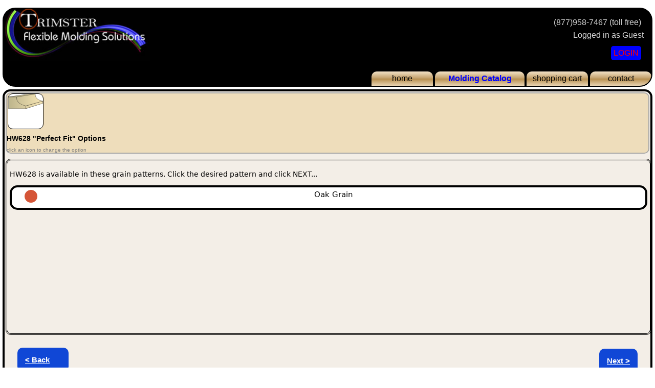

--- FILE ---
content_type: text/html; charset=UTF-8
request_url: https://www.trimster.com/custom-order/HW628
body_size: 5056
content:


<html xmlns="http://www.w3.org/1999/xhtml">
<head>
    <meta http-equiv="content-type" content="text/html; charset=utf-8"/>
    <meta name="robots" content="index,follow"/>
    <meta name="description" content="Trimster Flexible Molding Solutions, LLC. |  - HW628 Step by Step Ordering Wizard">
    <title>Flexible Molding Solutions - HW628 Order Wizard</title>

    <script type="text/javascript">
        //PUBLIC VARIABLES
        var minrad = 4;
        var orientation = 'STRT';
        var ort = 'STRT';
        var species = "none";
        var radiusType = "none";
        var iRadius = 0;
        var ilength = 0; //Begins as iRecLength but can be changed as desired by user
        var ireclength = 0; //Recommended Length Computed Stored and NOT altered
        var irecqty = 1;
        var itemImg = 'HW628';
        var maxLen = 20;
        var category = 'Cove';
        var descx = 'HW628'
        var mldWidth = parseFloat('0.750');
        var mldThick = parseFloat('0.500');
        var stepNum=1;
        var includeZflex = '0';
        if(includeZflex === '0'){
            includeZflex = false;
        }else{
            includeZflex = true;
        }

    </script>
    <meta name="viewport" content="width=device-width, initial-scale=1.0" />
    <link rel="stylesheet" href="/default.css" type="text/css" media="screen"/>
    <link rel="stylesheet" href="/wizard/wizard.css" type="text/css" media="screen"/>
    <link rel="stylesheet" href="/flexiblemolding.css">
    <link rel="stylesheet" href="/master.css" media="screen">
    <link rel="stylesheet" href="/jquery-confirm.min.css">
    <link rel="icon" type="image/png" href="/images/TrimsterIcon.png" />
    <script src="/jquery-3.2.1.js"></script>
    <script src="/jquery-confirm.min.js"></script>
    <script src="/wizard/newwizard.js"></script>
    <script src="/catalog.js"></script>
    <script src="/default.js"></script>

    <style type="text/css">
        <!--
        .style3 {
            font-size: 14px
            text-align: center;
        }
    
        .itemNumber h1{
            font-size: 14px;
        }
        -->
    </style>

</head>
<body onload="setState();">
<div id="wrapper">
    <script>
    var userID = 'Guest';
	function logon(stat){
		lUser = 'Guest';
		if(stat == 'in'){
			location.href='/log_in';
		}else{
            $.confirm({
                title: 'Confirm Log Out',
                content: 'Log out ' + lUser + '?',
                theme: 'material',
                type: 'red',
                typeAnimated: true,
                icon: 'fa fa-warning',
                buttons: {
                    OK: function () {
                        $.ajax({url: "/log_out"});
                        $.confirm({
                            title: 'LOGGED OUT',
                            content: 'User ' + lUser + ' has been logged out.',
                            theme: 'material',
                            type: 'red',
                            typeAnimated: true,
                            icon: 'fa fa-warning',
                            buttons: {
                                OK: function () {
                                    location.href='/flexible_moldings';
                                }
                            }
                        });
                    },
                    CANCEL: function(){   
                    }
                }
   
            });
		}
	}
    
function gotoPage(page){
    $('#frmForm').attr('action',page);
    $('#frmForm').submit();
}
</script>
<style>

</style>
<div id="pageTop">
    <div id="logo">
        <a href="/home"><img src="/images/logo18.jpg" title="Trimster Flexible Molding Solutions" width="287px" alt="Flexible Molding Solutions Logo"></a>
    </div>
    <div id="phone">
        <a href="tel:877-958-7467"> (877)958-7467 (toll free)</a>
    </div>
    <div id="mobIcon">
        <a href="javascript:void(0);" onclick="showMenu();"> <img src="/images/mobMenu.gif" alt="Hamburger Menu"></a>
    </div>
    <div id="username">Logged in as Guest</div>
    <div id="mnuLogin"><a href="javascript:void(0);" onclick="logon('in');">LOGIN</a></div><!--Mobile Links-->
    <div id="mobLinks" >
        <div class="mobLinks">
            <div class="mobItem"  >
                <a href="/home" >home</a>
            </div>
            <div class="mobItem">
                <a href="/flexible_moldings"  >Molding Catalog</a>
            </div>
            <div class="mobItem">
                <a href="/cart"  >shopping cart</a>
            </div>
            <div class="mobItem">
                <a href="/contact_us"  >contact</a>
            </div>
            <div class="mobItem">
                <a href="/order_status"  >Order Status</a>
            </div>
            <div class="mobItem">
                <a href="/catalogs/compare">Compare Items</a>
            </div>
            <div class="mobItem">
                                 <a href="javascript:void(0);" onClick="logon('in');"   >log in</a>
            </div>
			            <div class="mobItem">
                <a href="javascript:void(0);" onclick="$('#mobLinks').hide();"> Close Menu </a>
            </div>
        </div>
    </div>
<!--    Desktop Menu Links-->
    <div id="deskLinks">
        <div class="deskItem">
            <a href="/home" >home</a>
        </div>
        <div class="deskItem" style="width:175px;">
            <a href="/flexible_moldings" style="color: blue;font-weight:bold">Molding Catalog</a>
        </div>
        <div class="deskItem">
            <a href="/cart" >shopping cart</a>
        </div>
        <div class="deskItem">
            <a href="/contact_us" >contact</a>
        </div>
		
    </div>
</div>
<div id="radCalc" style="position: absolute;height: 310px; top: calc(50% - 150px);left:calc(50% - 125px); display: none; z-index: 2;">
        <style> .lbl{ width: 60%; font-size: 1.1em; margin-left: 5px;} .specieList{ font-size: 1.1em;} .lblx{font-size: 1.1em;}</style>
        <div class="catalogWrap" style="max-width: 417px;">
            <div style="height: 100%; display: inline-block; background-color: #000; color: #FFF;">
               <img style="width:100%; max-width:410px;" id="arcPic" src="/images/eyebrowExample.jpg">
                <div>
                    <div align="center" class="lblx" id="curveRad">&nbsp;</div>
                    <div align="center" class="lblx" id="curveLength">Select Your Application Type</div>
                </div>
            </div>
            <div  style="width: 100%; max-width: 410px; display: inline-block;">
            <div>
                <div>&nbsp;</div>
                <label class="specieList">
                <input type="radio" id="curveType" name="curveType" checked="checked" value="arch" onclick="setPic('eyebrowExample.jpg');">
                <span class="checkmark"></span> &nbsp;&nbsp;Window or Door Arch
                </label>
            </div>
            <div>
                <label class="specieList">
                <input type="radio" id="curveType" name="curveType" value="ISR" onclick="setPic('MeasureISR2.jpg');">
                <span class="checkmark"></span>&nbsp;&nbsp;Concave (inward) Curved Wall
                </label>
            </div>
            <div>
                <label class="specieList">
                <input type="radio" id="curveType" name="curveType" value="OSR" onclick="setPic('MeasureOSR2.jpg');">
                <span class="checkmark"></span>&nbsp;&nbsp;Convex (outward) Curved Wall
                </label>
            </div>
            <div>
                <label class="specieList">
                <input type="radio" id="curveType" name="curveType" value="ellipse" onclick="setPic('NoEllipse.jpg');">
                <span class="checkmark"></span>&nbsp;&nbsp;Elliptical or Oval Arc
                </label>
            </div>
        <hr/>
            <div class="lblx">
                Curve Depth:
                <input type="text" size="5" value="0" name="curveDepth" id="curveDepth" onblur="chkVal(this.name,this.value);"> inches.
            </div>
            <div class="lblx">
                Curve Width:
                <input type="text" size = "5" value="0" name="curveWidth" id="curveWidth" onblur="chkVal(this.name,this.value);"> inches.
            </div>
            <div align="center">
                <input type="button" value="Calculate" class="subBut" onClick="calcrad();">
                <input type="reset" class="subBut">
                <input type="button" value="Close" class="subBut" onClick="javascript:$('#radCalc').toggle();">
            </div>
        </div>
            <script>
                function setPic(imgName){$("#arcPic").attr('src',"/images/" + imgName);}
            </script>
                </div>
        </div>
    <div class="catalogWrap">
        <form name="wizard" id="wizard" action="/flexcode.php" method="post">

            <div class="descWrap">
                <div id="profile" class="opttile" style="margin-left: 2px;"><div class="square-content">
                        <a href="javascript:window.history.back();")>
                            <object type='image/svg+xml' data='/thumbs/HW628.SVG' style='pointer-events: none'>";
                                <img src="/thumbs/HW628.SVG" border="0" align="absmiddle" alt="HW628">
                            </object>
                        </a>
                    </div>
                </div>
                <div id="tileGrain" class="opttile"></div>
                <div id="tileOrient" class="opttile"></div>
                <div id="tileAppl" class="opttile"></div>
                <div id="tileMaterial" class="opttile"></div>
                <div id="tileLength" class="opttile"></div>
                <div id="tileQty" class="opttile"></div>
                <div class="itemNumber">
                    <h1>
                        HW628 "Perfect Fit" Options
                    </h1>
                    <div id="optTag">click an icon to change the option</div>
                </div>
            </div>
            
            <div id="wizContent">
                                <div id="divGrain" class="wizardOptions">
                    <p class="style3">HW628 is available in these grain patterns. Click the desired pattern and click NEXT...</p>
                    <div class="grainWrap">

                        <label class="specieList"><input type="radio" id="grain" name="grain" onclick="setValue('species','Oak Grain');" \><span class="checkmark"></span>Oak Grain &nbsp;&nbsp;</label></div>

                </div>

                    <!--Incl the correct Application layer for this category-->
                    <div id="divOrientation" class="wizardOptions">
    <p class="style3">No additional information is required for this item. <br> NOTE: The minimum recommended radius for this molding is 4 inches. </p>
    <div class="wizardMeasure" align="center">
        <img src="/images/CoveTwist.jpg" alt="Flexible Cove Molding"/>
    </div>
    <br/>

    <p align="right">NEXT to Continue...&nbsp;&nbsp;</p>
</div>
<div id="divApplication" class="wizardOptions">
    <p class="style3">choose an application type: </p>
    <div id="radiusApps">
        <div class="btnCatalog" align="center">
            <a href="javascript:void(0);" onclick="setValue('appl','HalfCir'); setAppl('Cove','HalfCir'); ">
            <img class="imgBtnCatalog" src="/images/CasingHalfCir.jpg" id="CoveHalfCir" name="CoveHalfCir" alt="Half Circle"/>
            </a>
            <div class="optionCk" id="CoveHalfCirCk">
                <img src="/images/selectCk.gif"/>
            </div>
        </div>
        <div class="btnCatalog" align="center">
            <a href="javascript:void(0);" onclick="setValue('appl','FullCir'); setAppl('Cove','FullCir');">
            <img class="imgBtnCatalog" src="/images/CasingFullCir.jpg" id="CoveFullCir" name="CoveFullCir" alt="Full Circle"/>
            </a>
            <div class="optionCk" id="CoveFullCirCk">
                <img src="/images/selectCk.gif"/>
            </div>
        </div>
        <div class="btnCatalog" align="center">
            <a href="javascript:void(0);" onclick="setValue('appl','QtrCir'); setAppl('Cove','QtrCir'); ">
                <img class="imgBtnCatalog" src="/images/CasingQtrCir.jpg" id="CoveQtrCir" name="CoveQtrCir" alt="Quarter Circle"/>
            </a>
            <div class="optionCk" id="CoveQtrCirCk">
                <img src="/images/selectCk.gif"/>
            </div>
        </div>
        <div class="btnCatalog" align="center">
            <a href="javascript:void(0);" onclick="setValue('appl','Eyebrow'); setAppl('Cove','Eyebrow');">
                <img class="imgBtnCatalog" src="/images/CasingEyebrow.jpg" id="CoveEyebrow" name="CoveEyebrow" alt="Eyebrow Arch"/>
            </a>
            <div class="optionCk" id="CoveEyebrowCk">
                <img src="/images/selectCk.gif"/>
            </div>
        </div>
        <div class="btnCatalog" align="center">
            <a href="javascript:void(0);" onclick="setValue('appl','Custom'); setAppl('Cove','Custom');">
                <img class="imgBtnCatalog" src="/images/CasingCustom.jpg" id="CoveCustom" name="CoveCustom" alt="Elliptical and Oval"/>
            </a>
            <div class="optionCk" id="CoveCustomCk">
                <img src="/images/selectCk.gif"/>
            </div>
        </div>
    </div>
</div>

<!--				  Half Circle Width-->
<div id="divHalfCircleWidth" class="wizardOptions">
    <div class="wizardMeasure" align="center">
        <img src="/images/HalfCirWidth.jpg" alt="Width"/><br><br>
        Half Circle Width (inches):<br>
        <input type="number" name="HalfCirWidth" id="HalfCirWidth" />
        <input type="hidden" id="HalfCirRise" value="1">


        <div class="wizHelp"><a href="javascript:void(0);" onClick="wizHelp('Half_Circle');">Why do you need this?</a></div>

    </div>
    <p align="right">enter the required information and click NEXT &nbsp;&nbsp;</p>
</div>


<div id="divFullCircleWidth" class="wizardOptions">
    <div class="wizardMeasure" align="center">
        <img src="/images/FullCirWidth.jpg" alt="Width" />
        <br/><br>
Full Circle Width (inches):<br>
        <input type="text" name="FullCirWidth" id="FullCirWidth"/>
        <input type="hidden" id="FullCirRise" value="1">
        <div class="wizHelp"><a href="javascript:void(0);" onClick="wizHelp('Full_Circle');">Why do you need this?</a></div>
    </div>
    <p align="right">enter the required information and click NEXT&nbsp;&nbsp;</p>
</div>


<div id="divQtrCircleWidth" class="wizardOptions">
    <div class="wizardMeasure" align="center">
        <img src="/images/QtrCirRise.jpg" alt="Rise"/>
        <br/><br>
        Quarter Circle Height(inches):<br>
        <input type="number" name="QtrCirRise" id="QtrCirRise"/><br>
        <input type="hidden" id="QtrCirWidth" value="1">
        <div class="wizHelp"><a href="javascript:void(0);" onClick="wizHelp('Quarter_Circle');">Why do you need this?</a></div>
    </div>

    <p align="right">enter the required information and click NEXT&nbsp;&nbsp;</p>
</div>


<div id="divEyebrowWidthRise" class="wizardOptions">
    <div class="wizardMeasure" align="center">
        <img src="/images/EyebrowWidth.jpg" alt="Width and Rise"/>
        <br/><br>
        Arch Rise(inches):<br>
        <input type="number" name="EyebrowRise" id="EyebrowRise" onblur="putValue('arcRise',this.value);"/><br><br>
        Arch Width(inches):<br>
        <input type="number" name="EyebrowWidth" id="EyebrowWidth" onblur="putValue('arcWidth',this.value);"/><br>
        <div class="wizHelp"><a href="javascript:void(0);" onClick="wizHelp('Eyebrow_Arch');">Why do you need this?</a></div>
    </div>
    <p align="right">enter the required information and click NEXT&nbsp;&nbsp;</p>
</div>


<div id="divElliptical" class="wizardOptions">
    <p class="style3">Template Required... </p>
    <div class="wizardMeasure" align="center">
        <img src="/images/OvalTemplate.jpg" alt="Ellipse"/>
    </div>
    <br/>
    <div align="center"><h2>Ellipticals, Ovals and other irregular curves REQUIRE A TEMPLATE</h2></div>
    <div align="center"><h3>Please read the <input type="button" onclick="templateInstr();" value="Template Instructions" style="height: 25px; padding: 0;" class="subBut"></a> before creating and mailing templates. </h3></div>
    <p align="center">Template Name:
        <input type="text" name="txtElliptical" id="txtElliptical" onblur="putValue('txtInstructions','Per Template:' + this.value);"/><br>
    <div class="wizHelp"><a href="javascript:void(0);" onClick="wizHelp('Oval');">Why do you need a template?</a></div>
    </p>

    <p align="center" class="style2"><img src="/images/caution.gif" alt="Caution" width="32" height="28" />Moldings curved to a template carry a 20% template charge </p>
    <p align="right">enter a name for your template to help us identify it, then click NEXT&nbsp;&nbsp;</p>
</div>

                    <div id="divLengthQty" class="wizardOptions" style="width: 100%;">
                        <div class="finalStep">
                        Tag (optional):<br/>
                            <input name="txtSidemarks" id="txtSidemarks" type="text" size="30" maxlength="30"/>
                        </div>
                        <div class="finalStep">
                        Special Instructions(optional):<br/>
                            <input name="txtInstructions" id="txtInstructions" type="text" size="30" maxlength="60"/>
                        </div>
                        <div class="finalStep">
                        Length (feet):<br>
                            <select name="cmbLength" id="cmbLength"
                                    onchange="lenChange(this.value);">

                                <option>0</option>
                                <option>4</option>
                                <option>5</option>
                                <option>6</option>
                                <option>7</option>
                                <option>8</option>
                                <option>9</option>
                                <option>10</option>
                                <option>11</option>
                                <option>12</option>
                            </select>
                        </div>
                        <div class="finalStep">
                        Quantity of pieces(at this length):<br>
                            <input type="number" min="0" name="txtQty" id="txtQty" type="text"
                                   size="8" maxlength="2"
                                   onChange="updateTiles();" onfocus="javascript:this.select();" onblur="ckQty(this);"/>
                        </div>
                        <div id="recLenDesc" align="left">* Recommended length based on dimensions entered.</div>
                        <p align="right"><br/><br/><br/>enter the required information, then click
                            ADD to CART &nbsp;&nbsp;</p>
                    </div>

                </div>

                <div id="wizNext">
                    <a href="javascript:nextStep(1);">Next ></a>
                </div>
                <div id="wizBack">
                    <a href="javascript:nextStep(-1);">< Back</a>
                </div>


                <!-- end page -->
                <input type="hidden" id="item1" name="item1" value="HW628"/>

                <input type="hidden" id="category" name="category" value="Cove">
<!--                /////////  ADDED TEMPORARILY ////////////////-->
                <input type="hidden" id="species" name="species" value=""/>
                <input type="hidden" id="orient" name="orient" value=""/>
                <input type="hidden" id="appl" name="appl" value=""/>
                <input type="hidden" id="radtype" name="radtype" value=""/>
                <input type="hidden" id="iRadius" name="iRadius" value="0"/>
                <input type="hidden" id="arcWidth" name="arcWidth" value=""/>
                <input type="hidden" id="arcRise" name="arcRise" value=""/>
                <input type="hidden" id="material" name="material" value=""/>
                <input type="hidden" id="txtLen" name="txtLen" value=""/>
                <input type="hidden" id="FSN" name="FSN" value="e76877abcb48e33bf8648d222acfbe2c">
        </form>
    </div>

</div>


<div id="footer-wrapper">
    <div id="footer">
        &copy; Flexible Molding Solutions, LLC 2026    </div>
</div>
<script>
    var xinput = document.getElementById('wizard');
    xinput.addEventListener("keyup", function(event) {
        event.preventDefault();
        // Number 13 is the "Enter" key on the keyboard
        if (event.keyCode === 13) {
            // Trigger the button element with a click
            nextStep(1);
        }
    });

    function ckQty(fld){
        var daQty = fld.value;
        if(daQty < 0){
            daQty = daQty * -1;
            field.value = daQty;
        }
        if(!Number.isInteger(parseFloat(daQty))){
            wizAlert('Please enter only whole numbers.');
            fld.value = Math.round(daQty);
        }
        updateTiles();
    }
</script>
</body>
</html>


--- FILE ---
content_type: text/javascript
request_url: https://www.trimster.com/wizard/newwizard.js
body_size: 10008
content:
// Java Document

// Google page tracking
// var _gaq = _gaq || [];
// _gaq.push(['_setAccount', 'UA-495276-1']);
// _gaq.push(['_trackPageview']);
//
//
// (function() {
//     var ga = document.createElement('script'); ga.type = 'text/javascript'; ga.async = true;
//     ga.src = ('https:' === document.location.protocol ? 'https://ssl' : 'http://www') + '.google-analytics.com/ga.js';
//     var s = document.getElementsByTagName('script')[0]; s.parentNode.insertBefore(ga, s);
// })();

//


var ln_fraction = 0;
// Get the input field


function setState(){
    // Set the initial state on first page load
    putValue('species', '');
    putValue('orient', '');
    putValue('appl', '');
    putValue('iRadius', '');
    putValue('material', '');
    putValue('cmbLen', '');
    putValue('txtQty', '0');
    putValue('txtElliptical', '');

//    setTab('divGrain');
    //setTab('divOrientation');
    $("#txtInstructions").val('');
    $("#txtSidemark").val('');

    updateTiles();
}


function nextStep(xStep) {
//    alert("stepNum:" + stepNum + " - Step:" + xStep);
        //if we are moving forward validate the last step
    var errMsg = '';
    if (xStep > 0) {
        errMsg = confirmStep(stepNum);
        if(errMsg) {
            if(errMsg !== 'ERROR') wizAlert(errMsg);
        }else{
            stepNum += xStep;
        }
    }else{
        stepNum += xStep;
        if(stepNum > 0){
            if(($("#orient").val() === 'STRT' || $("#orient").val() === 'EASY')) {
                if(includeZflex){
                    setStep(stepNum - 3);
                }else{
                    setStep(stepNum - 4);
                }
            }else{
                if(includeZflex){
                    setStep(stepNum-1);
                }else{
                    setStep(stepNum-2);
                }
                
            }
        }

    }
    var category = '<?=$lc_category?>';
    var radType = 99;
    if(stepNum <=0){
      window.history.go(-1);
      return false;
    } 
    if(stepNum <= 1){
        $("#optTag").hide();
    }else{
        $("#optTag").show();
    }
        
    switch(stepNum){
        case 1:
            // Select Grain Pattern
            setTab('divGrain');
            break;
        case 2:
            // Select the Orientation (TEI/TEO/STRT)
            setTab("divOrientation");
            break;
        case 3:
            // Select the Application type (Half Circle/Full Circle/ETC)
            if(($("#orient").val() === 'STRT' || $("#orient").val() === 'EASY') && xStep > 0 ) {
                // nextStep(2);
                stepNum = stepNum + 2;
                if(includeZflex){
                    setTab("divMaterial");
                }else{
                    stepNum = stepNum + 1;
                    setTab("divLengthQty");
                }
            }else{
                setTab("divApplication");
            }

            break;
        case 4:
            // Get the Radius if the needed
            if(($("#orient").val()==='STRT'|| $("#orient").val() === 'EASY') && xStep === -1){
                nextStep(-2);
            }else {
                putValue('txtInstructions', '');
                getRadius($("#appl").val());
            }
            break;

        case 5:
            // Get the Material type if includeZflex = Y
            if(includeZflex){
                setTab('divMaterial');
                break;
            }else{
                stepNum = stepNum + 1;
            }
        case 6:
            // Get the Length and Quantity
            setTab('divLengthQty');
            break;
    }
    if(stepNum>7)stepNum = 7;
    if(stepNum === 7){
        if(validate()) iSubmit();
    }

}

function crownMeasure(){
    $("#archWidth").val('');
    $("#archRise").val('');
    $("#archRadius").val('');
    $("#iRadius").val('');
    if($("#radButt").val() === "I DONT know the RADIUS"){
        $("#crownRadius").hide();
        $("#crownWidth").show();
        $("#crownRise").show();
        $("#radButt").val("I know the RADIUS");
        if($("#appl").val() === "ISR")$("#crownMeasureImg").attr('src','/images/MeasureISR2.jpg');
        if($("#appl").val() === "OSR")$("#crownMeasureImg").attr('src','/images/MeasureOSR2.jpg');
        if($("#appl").val() === "DOR")$("#crownMeasureImg").attr('src','/images/MeasureDormer.jpg');
    }else{
        $("#crownRadius").show();
        $("#crownWidth").hide();
        $("#crownRise").hide();
        $("#radButt").val("I DONT know the RADIUS");
        if($("#appl").val() === "ISR")$("#crownMeasureImg").attr('src','/images/ISRRadius.jpg');
        if($("#appl").val() === "OSR")$("#crownMeasureImg").attr('src','/images/OSRRadius.jpg');
        if($("#appl").val() === "DOR")$("#crownMeasureImg").attr('src','/images/DormerRadius.jpg');
    }
}

///////////////////////////////////////////////////////////////////////////////////////////////////


function setTab(daLayer){
    // $("#spExamples").hide();
    if(!daLayer){daLayer = 'divGrain';}
    $("#divGrain").hide();
    $("#divMaterial").hide();
    $("#divOrientation").hide();
    $("#divApplication").hide();
    $("#divHalfCircleWidth").hide();
    if($("#divRadiusSize")) $("#divRadiusSize").hide();
    $("#divFullCircleWidth").hide();
    $("#divQtrCircleWidth").hide();
    $("#divEyebrowWidthRise").hide();
    $("#measureCrown").hide();
    $("#divMeasureDOR").hide();
    $("#divMeasureISR").hide();
    $("#divMeasureOSR").hide();
    $("#divElliptical").hide();
    $("#divLengthQty").hide();
    $("#"+ daLayer).show();
    if(daLayer === "divLengthQty"){
        updateTiles();
        listLength();
        $("#wizNext").html('<a href="javascript:nextStep(1);">Add to Cart</a>');
    }else {
        $("#wizNext").html('<a href="javascript:nextStep(1);">Next ></a>');
        updateTiles();
    }
}

function setStep(xStep){
    //Dont allow advancing to a step that has not yet been set previously
    var oldStep = xStep;
    var errTxt = 'requested information before continuing';
    var catgry = category;
    if(!$("#material").val() && includeZflex && xStep > 4) xStep = 4;
    if(!$("#iRadius").val() && xStep > 3) xStep = 3;
    if(!$("#appl").val() && xStep > 2) xStep = 2;
    if(!$("#orient").val() && xStep > 1) xStep = 1;
    if(!$("#species").val() && xStep > 0) xStep = 0;
    if (stepNum <= oldStep){
        switch(stepNum) {
            case 1: errTxt = "Grain Pattern";
                break;
            case 2: errTxt = "Orientation";
                break;
            case 3: errTxt = "Application";
                break;
            case 4: errTxt = "Measurements";
                break;
            case 5: errTxt = "Material Type";
                break;
            case 6: errTxt = "Length and Quantity";
                break;
            default: errTxt = "Dunno!";
            break;

        }
    }
    //wizNotice("Please enter the " + errTxt);

//alert("xstep is set to " + xStep);
    if(xStep < 6){
        $("#txtQty").val(0);
        ilength = 0;
        ireclength = 0;
        $("#cmbLength").val('');
    }
    if(xStep < 5) {
        $("#material").val('');
        setMaterial('');
    }
    if(xStep < 4){
        $("#iRadius").val('');
        $("#txtElliptical").val("");
        $("#txtInstructions").val("");
    }
    if(xStep < 3) {
        $("#appl").val('');
        if(catgry !== "Crown") {
            reset(catgry, "HalfCir", "FullCir", "QtrCir", "Eyebrow", "Custom");
        }else {
            reset("Crown", "ISR", "OSR", "DOR", "Custom", "STRT");
        }
    }
    if(xStep < 2) {
        $("#orient").val('');
        if(catgry === "Back_Band" || catgry === "Corner_Mold" || catgry === "Rab_Panel_Mold") {
            reset(catgry, "NEI", "NEO", "EASY", "STRT");
        }
        if (catgry === "Flat_Stock" || catgry === "Jamb_Stock" || catgry === "Half_Round") {
            reset(catgry, "HARD", "EASY", "STRT", "NONE");
        }
        if (catgry === "Base" || catgry === "Base_Cap" || catgry === "Casing" || catgry === "Chair_Rail" || catgry === "Brick_Mold") {
            if(catgry === "Base")catgry = "Casing";
            reset(catgry,"TEI","TEO","EASY","STRT");
        }
        if (catgry === "Stop" || catgry === "Door_Stop" || catgry === "Plant_On" || catgry === "Panel_Mold") {
            reset(catgry,"TEI","TEO","EASY","STRT");
        }
        if (catgry === "Crown") {
            reset(catgry, "REV", "STD", "STRT");
        }
    }
  
    if(xStep < 1){
      $("#species").val('');
        $('input[name="grain"]').prop('checked', false);
    } 
    stepNum = xStep;
    nextStep(1);
}

////////////////////////////////////////////////////////////////////////////////////////////////////////

function getRadius(radType)
{
    //SETS THE VISIBLE TAB TO GET THE ARC DIMENSIONS

    if(category !== 'Crown'){
        switch(radType){
            case 'HalfCir' :
                setTab('divHalfCircleWidth');
                break;
            case 'FullCir' :
                setTab('divFullCircleWidth');
                break;
            case 'QtrCir' :
                setTab('divQtrCircleWidth');
                break;
            case 'Eyebrow' :
                setTab('divEyebrowWidthRise');
                break;
            case 'Custom' :
                setTab('divElliptical');
                break;
            default:
                wizAlert('Please select an application!');
                setTab('divApplication','applicationTab1','application');
                stepNum = 3;
        }
    }else{
//        alert("radType=" + radType + " appl=" + $("#appl").val());
        switch(radType){
            case 'ISR':
                $("#crownMeasureImg").attr('src','/images/MeasureISR2.jpg');
                $("#crownRadius").hide();
                setTab('measureCrown');
                $("#crownWidth").show();
                $("#crownRise").show();
                $("#radButt").val("I know the RADIUS");
                break;
            case 'OSR':
                $("#crownMeasureImg").attr('src','/images/MeasureOSR2.jpg');
                $("#crownRadius").hide();
                setTab('measureCrown');
                $("#crownWidth").show();
                $("#crownRise").show();
                $("#radButt").val("I know the RADIUS");
                break;
            case 'DOR':
                $("#crownMeasureImg").attr('src','/images/MeasureDormer.jpg');
                $("#crownRadius").hide();
                setTab('measureCrown');
                $("#crownWidth").show();
                $("#crownRise").show();
                $("#radButt").val("I know the RADIUS");
                break;
            case 'Custom':
                setTab('divElliptical');
                break;
            default:
                wizAlert('Please select an applicationx');
                setTab('divApplication','applicationTab1','application');
                stepNum = 3;


        }
        $("#crownRadius").hide();
        $("#crownWidth").show();
        $("#crownRise").show();

    }
}
//////////////////////////////////////////////////////////////////////////////////////////////////////////////////////

function getSize(divName){
    //NOT USED/////////////////////////////
    // $("#divApplication").hide();
    $("#" + divName).show();

}


function validate(){
	var type = category;
	var isok = true;
	var spce = $("#species").val();
	var len = getLength();
	if($("#orient").val() === 'EASY') $("#orient").val('STRT');
	if($("#orient").val() === 'STRT') $("#appl").val("STRT");
	
	//CHECK RADIUS TYPE
	if($("#appl").val() !== "STRT" && $("#appl").val() !== 'Custom' && $("#iRadius").val() <= 0){
        wizAlert("Please Enter the Curve Dimensions");
        nextStep(-2);
        isok = false;
	}
	// CHECK RADIUS
	

	if(isok && len > 12 && spce !== "Smooth Paint Grade"){
		wizAlert("We're sorry but this item is only available in lengths from 4 to 12 feet when ordered in stain grade.");
		$("#cmbLength").focus();
		isok = false;
	}
	
	if(isok && len > 12 && type === "Corner Mold"){
		wizAlert("We're sorry but Corner Moldings are limited to a maximum of 12 feet.");
        $("#cmbLength").focus();
		isok = false;
	}
	
	
	if(isok && len<4){
		wizAlert("Please select the desired length from the list");
        isok = false;
		//setTab('divLengthQty','lengthTab1','trimLen');
	}

	if($("#appl").val() === "Custom" && $("#txtInstructions").val() === ''){
		wizAlert("Please enter a Name for the template in the Special Instuctions box - IE: Dining Rm");
        $("#txtInstructions").focus();
		//setTab('divLengthQty','lengthTab1','trimLen');
		isok = false;
	}
	
	if(isok === true){
		isok = valQty($("#txtQty").val());
		//setTab('divLengthQty','lengthTab1','trimLen');
	}
	
	return isok;
}
	

function valQty(DaQty){
	var check = true;
	if(isNaN(DaQty)||DaQty < 1){
		wizAlert("Please enter a quantity");
		check = false;
	}
return check
}


function confirmStep(stepNo){
    var errMsg = '';
    switch(stepNo) {
        case 1:
            if (!$("#species").val()) {
                errMsg = "Please select a Grain Pattern before continuing";
            }
            break;
        case 2:
            //alert($("#category").val());
            if($("#category").val() === 'Base_Shoe' || $("#category").val() === 'Quarter_Round' || $("#category").val() === 'Cove') $("#orient").val('STRT');
            if($("#category").val() === 'Crown' && !$("#orient").val()){
                errMsg = "Please select an Orientation before continuing";
            }
            if ($("#category").val() !== 'Crown' && !$("#orient").val()) {
                errMsg = "Please select an Orientation before continuing";
            }


            break;
        case 3:
            //alert($("#appl").val() + " - " + $("#orient").val());
            if (!$("#appl").val() && $("#orient").val() !== "STRT") {
                errMsg = "Please select an Application Type before continuing";
            }
            break;
        case 4:
            if($("#appl").val() !== 'Custom'){
                // if (!$("#iRadius").val()) errMsg = "Please enter the Curve Dimensions before continuing";
                // We enter the dimensions in step 4 so we must save them before we check for them
                
                // on crown this is now always archRise and archWidth OR iRadius
                
                if($("#iRadius").val() <= 0){
                    if($("#category").val() === "Crown"){
                        var widthName = "#arcWidth";
                        errMsg = checkInput(widthName, "N");
                        var riseName = "#arcRise";
                        if(!errMsg) errMsg = checkInput(riseName, "N");
                    }else{
                        var widthName = "#" + $("#appl").val() + 'Width';
                        errMsg = checkInput(widthName, "N");
                        var riseName = "#" + $("#appl").val() + 'Rise';
                        if(!errMsg) errMsg = checkInput(riseName, "N");
                        if(!errMsg){
                            putValue('arcWidth', $(widthName).val());
                            putValue('arcRise', $(riseName).val());
                        }
                    }
                         // alert('WidthName = ' + widthName + ' RiseName = ' + riseName);


                    if($("#appl").val() === 'Custom' && $("#txtElliptical").val()) putValue('txtInstructions','Per Template:' + $("#txtElliptical").val());

                    if(!errMsg) errMsg = setRadius($("#arcWidth").val(), $("#arcRise").val(), $("#appl").val());
                    
                }else{
                    var minRad = (mldWidth)*3;
                    if($("#iRadius").val() < minRad){
                        errMsg = "The minimum radius for this molding is " + minRad;
                        $("#iRadius").val('');
                    }else{
                        $("#txtInstructions").val($("#iRadius").val() + "in RAD Segmnt");
                    }
                    
                }
            }else{
                if(!$("#txtInstructions").val()) errMsg = "Ovals, Ellipticals and other irregular shapes will require a template. Please enter a name for your template."
            }
            
            break;

        case 5:
            if (!$("#material").val() && includeZflex) {
                errMsg = "Please select a Material Type before continuing";
            }else{
                if(!includeZflex){$("#material").val("FLX");}
            }
            break;
        case 7:
            if (!$("#cmbLength").val() ||$("#cmbLength").val() === "0") {
                errMsg = "Please select the molding length before continuing";
            }
            if (!$("#txtQty").val()) errMsg = "Please enter the Quantity of moldings at this Length before continuing";
            if (!errMsg) errMsg = checkInput("txtQty", "N");
            break;
    }

    return errMsg;
}

function setMaterial(matType){
    switch (matType) {
        case 'FLX':
            $("#FLX").attr('src','/images/MaterialFT1.png');
            $("#ZFX").attr('src','/images/MaterialZF0.png');
            break;
        case 'ZFX':
            $("#ZFX").attr('src','/images/MaterialZF1.png');
            $("#FLX").attr('src','/images/MaterialFT0.png');
            break;
        default :
            $("#FLX").attr('src','/images/MaterialFT.png');
            $("#ZFX").attr('src','/images/MaterialZF.png');
            break;
    }
    // alert(matType + ' src is now ' + $("#"+matType).attr('src'));
}



function setOrient(catgry,ornt) {
     // alert("lo");
    // Turn On catgry+ornt
    // Turn off all Others
    // Toggle the orientation image depending on the category and selection
    // Is it all TEI,TEO,EASY and STRT but Crown???
    // So there's TEI/TEO, Easy/Hard, NEI/NEO and Crown
    // Pass the orientation as TEI,TEO,EASY,HARD, Etc. then set that as ON and all others OFF
    if(catgry === "Back_Band" || catgry === "Corner_Mold" || catgry === "Rab_Panel_Mold") {
        turnOff(catgry, "NEI", "NEO", "EASY", "STRT");
    }
    if (catgry === "Flat_Stock" || catgry === "Jamb_Stock" || catgry === "Half_Round") {
            turnOff(catgry, "HARD", "EASY", "STRT", "NONE");
    }
    if (catgry === "Base" || catgry === "Base_Cap" || catgry === "Casing" || catgry === "Chair_Rail" || catgry === "Brick_Mold") {
        turnOff(catgry,"TEI","TEO","EASY","STRT");
    }
    if (catgry === "Stop" || catgry === "Door_Stop" || catgry === "Plant_On" || catgry === "Panel_Mold") {
        turnOff(catgry,"TEI","TEO","EASY","STRT");
    }
    if (catgry === "Crown") {
        turnOff(catgry, "REV", "STD", "STRT");
    }
    turnOn(catgry, ornt);


}

function setAppl(catgry,appl) {
    // if(catgry !== "Crown" && catgry !== "Back Band" && catgry !== "Brick Mold" && catgry !== "Corner Mold" && catgry !== "Flat Stock" && catgry !== "Panel Mold" && catgry !== "Stucco Mold"){
    //     catgry = "Casing";
    // }
    //if(catgry === 'Base' || catgry === "Chair_Rail") catgry = 'Casing';

    if(catgry !== "Crown") {
        turnOff(catgry, "HalfCir", "FullCir", "QtrCir", "Eyebrow", "Custom");
    }else {
        turnOff(catgry, "ISR", "OSR", "DOR", "Custom", "STRT");
    }
    turnOn(catgry, appl);
    //setValue('appl', appl);

}


 function reset(catgry,opt1,opt2,opt3,opt4, opt5){
     var daOpt = "";
     var daImg = "";
     for(var i = 1 ; i <= 5; i++) {
         daOpt = "#" + catgry + eval("opt" + i);
         daCk = daOpt + "Ck";
         $(daOpt).css("filter","grayscale(0%)");
         $(daCk).css("display", "none");
         if(catgry ==='Crown' && (eval("opt" + i) === 'STD' ||eval("opt" + i) === 'REV') )   {
            $(daOpt).css("background-color", "white");
        }
     }
 }
function turnOff(catgry,opt1,opt2,opt3,opt4, opt5){
    var daOpt = "";
    var daImg = "" ;
    for(var i = 1 ; i <= 5; i++) {
        daOpt = "#" + catgry + eval("opt" + i);
        daCk = daOpt + "Ck";
        $(daOpt).css("filter","grayscale(100%)");
        if(catgry ==='Crown' && (eval("opt" + i) === 'STD' ||eval("opt" + i) === 'REV') )   {
            $(daOpt).css("background-color", "gray");
        }
        $(daCk).css("display", "none");
        // alert('Set ' + daOpt + ' to ' + daImg);
    }
}


function turnOn(catgry, ornt) {
    opt = "#" + catgry + ornt;
    $(opt).css("filter","grayscale(0%)");
    $(opt+"Ck").css("display","inline-block");
    if(catgry ==='Crown' && ornt !== 'STRT') {
        $(opt).css("background-color", "white");

    }
}




function setRadius(daWidth, daRise, daAppl){
    var daRadius = 0;
    var errMsg = '';

    if(daWidth.indexOf('"')> 0)errMsg = "Please enter the Width using only numbers without inch marks";
    if(daRise.indexOf('"')>0)errMsg = "Please enter the Rise using only numbers without inch marks";


    //alert('DaWidth is ' + daWidth + ' daRise is '+ daRise + 'daAppl is'+ daAppl);
    if(!errMsg) {
        if (daAppl === 'FullCir' || daAppl === 'HalfCir') {
            if (daWidth > 0) {
                daRadius = parseFloat(daWidth / 2);
            } else {
                errMsg = 'Please enter the Arch Width in inches. Use only numbers without inch marks.'
            }
        }
        if (daAppl === 'QtrCir') {
            if (daRise > 0) {
                daRadius = parseFloat(daRise);
            } else {
                errMsg = 'Please enter the Quarter Circle Rise in inches.'
            }
        }
        if (daAppl === 'Eyebrow' || daAppl === 'DOR' || daAppl === 'ISR' || daAppl === 'OSR') {
            if (daWidth <= 0) errMsg = 'The WIDTH must be greater than 0';
            if (daRise <= 0) errMsg = 'The RISE must be greater than 0';
            if (!errMsg) {
                var myRise = parseFloat(daRise);
                var myWidth = parseFloat(daWidth);
                if (myRise * 2 > myWidth) {
                    errMsg = 'There seems to be a problem with the curve measurements entered. The Rise (or Depth) or a curve should not be more than 1/2 the Width. <br><br>Be sure to include only the curved portion. <br> <br>Measurements do not have to be exact.  Rounding to the nearest whole inch is fine.';
                }
            }
            if (!errMsg) {
                daRadius = setEyebrow(myWidth, myRise);
                $("#txtInstructions").val(myRise + 'h X ' + myWidth + 'w Segment' );
            }

        }
    }
    daRadius = Math.round(daRadius);
    var minRad = Math.round((mldWidth)*3)+1;

   // if (!errMsg && daRadius > 0 && daRadius < 4) errMsg = 'Sorry, but we are unable to make any molding to a radius that is less than 4 inches';

    if (!errMsg && daRadius === 0) errMsg = 'ERROR: Zero or not a number entered. Please re-enter your measurements using only numbers 0-9 ';

    if (!errMsg && daRadius < minRad) errMsg = 'The measurements entered indicate that you have a ' + daRadius + 'in radius. \n\nThe minimum radius achievable for this item is: ' + minRad + ' inches.';

    if (!errMsg) {
        var daFactor = 0;
        var li_len = 0;
        if(daAppl === 'FullCir')daFactor = 1;
        if(daAppl === 'HalfCir')daFactor = .5;
        if(daAppl === 'QtrCir')daFactor = .25;
        if(daAppl === 'Eyebrow' || daAppl === 'DOR' || daAppl === 'ISR' || daAppl === 'OSR'){
            li_len = arcLength(myWidth + (mldWidth * 2),myRise + mldWidth);
            li_len = Math.round(li_len); // + 1;
            console.log ('li_len = ' + li_len);
        }
    }
    if(errMsg){
        // wizAlert(errMsg);
    }else {
        if(daFactor > 0)li_len = (((daRadius + mldWidth) * 3.14 * 2) * daFactor);
        ilength = (Math.round(li_len/12))+1;
        ireclength = ilength;
        if(ilength < 4)ilength = 4;
        //alert(ilength);
        putValue("txtLen", ilength);
        putValue("iRadius", daRadius);
        putValue("cmbLength", ilength);
    }
    return errMsg;
}



function setEyebrow(daWidth, daRise){
    var RadSize = 0;
    var ln_width = daWidth;
    var ln_rise = daRise;
    var X = ln_width / 2;
    var a = X * X;
    var b = ln_rise * ln_rise;
    var c = a + b ;
    var d = ln_rise * 2;
    var ln_radius = parseFloat(c/d,10);
    return ln_radius;
}



function updateDesc(){
var lOrient = $("#orient").val();
    switch (lOrient){
        case 'TEO':
            lOrient='Pre-curved, thick edge out';
            break;
        case 'TEI':
            lOrient='Pre-curved, thick edge in';
            break;
        case 'NEO':
            lOrient='Pre-curved, notched edge out';
            break;
        case 'NEI':
            lOrient='Pre-curved, notched edge in';
            break;
        case 'STD':
            lOrient='Pre-curved, Standard Orientation';
            break;
        case 'REV':
            lOrient='Pre-curved, Reversed Orientation';
            break;
        case 'STRT':
            lOrient='N/a';
            break;
        default:
            lOrient='Undefined';
    }
    var lAppl=$("#appl").val();
    switch (lAppl){
        case 'ISR':
            lAppl='Pre-curved, inside (concave) curve';
            break;
        case 'OSR':
            lAppl='Pre-curved, outside (convex) curve';
            break;
        case 'DOR':
            lAppl='Pre-curved, Dormer or Barrel Vault';
            break;
        case 'HalfCir':
            lAppl='Half Circle';
            break;
        case 'FullCir':
            lAppl='Full Circle';
            break;
        case 'QtrCir':
            lAppl='Quarter Circle';
            break;
        case 'Eyebrow':
            lAppl='Eyebrow Arch';
            break;
        case 'Custom':
            lAppl='Custom Per Template';
            break;
        case 'STRT':
            lAppl='Straight Flexible Length';
            break;
        default:
            lAppl='Undefined';
    }
    var descGrain;
    if(!$("#species").val()){
        descGrain = '<strong>Grain Pattern:</strong> Undefined';
    }else{
        descGrain = '<strong>Grain Pattern:</strong> ' + $("#species").val();
    }

    var descOrient1 = '<strong>Orientation:</strong> ' + lOrient;
    var descApplicat = '<strong>Application:</strong> ' + lAppl;
    if($("#orient").val() === 'STRT' || $("#appl").val() === 'STRT' || $("#appl").val() === 'Custom'){
        var descRadius = '<strong>Radius:</strong> ' +  'n/a';
    }else{
        var descRadius = '<strong>Radius:</strong> ' + $("#iRadius").val() + 'in.';
    }
    var descMatl = '<strong>Material:</strong> '
    if($("#material").val() === "ZFX"){
        descMatl += 'ZzzFlex';
    }else{
        descMatl += 'Flex Trim';
    }
    var descLength;
    if(!$("#cmbLength").val()){
        descLength = '<strong>Length:</strong> 0';
    }else{
        descLength = '<strong>Length:</strong> ' + $("#cmbLength").val() +'ft.';
    }
    var descQty;
    if(!$("#txtQty").val()){
        descQty = '<strong>Quantity:</strong> 0';
    }else{
        descQty = '<strong>Quantity:</strong> ' + getQty();
    }
    document.getElementById("descGrain").innerHTML =descGrain + "<br>";
    document.getElementById("descOrientation").innerHTML = descOrient1 + "<br>";
    document.getElementById("descApplication").innerHTML = descApplicat + "<br>";
    document.getElementById("descRadius").innerHTML = descRadius + "<br>";
    //document.getElementById("descMaterial").innerHTML = descMatl;
    $("#descMaterial").html(descMatl + "<br>");
    document.getElementById("descLength").innerHTML = descLength + "<br>";
    document.getElementById("descQuantity").innerHTML = descQty + "<br>";

}


function updateTiles() {

    var lOrient     = false;
    var lAppl       = false;
    var lRadius     = false;
    var lMaterial   = false;
    var lGrain      = false;
    var lLength     = false;
    var lQty        = false;
    
    if ($("#orient").val()){
        if($("#category").val() === 'Crown'){
            if($("#orient").val()==='REV'){
                lOrient = "<img class='crownTileREV' src=/thumbs/" + itemImg + ".SVG />";
            }else{
                lOrient = "<img src=/thumbs/" + itemImg + ".SVG />";
            }

        }else {
            lOrient = $("#category").val() + $("#orient").val() + ".jpg";
        }
    }
    if($("#category").val() === 'Crown'){
        if ($("#appl").val()) lAppl = "Crown" + $("#appl").val() + ".jpg";
    }else {
        if ($("#appl").val()) lAppl = "Casing" + $("#appl").val() + ".jpg";
    }

    if($("#species").val()) lGrain = $("#species").val();

    if($("#iRadius").val()) lRadius = parseInt($("#iRadius").val());
    if($("#material").val() && includeZflex) {
        if($("#material").val() === 'FLX') {
            lMaterial = "MaterialFT1.png";
            //alert("material");
        }
        if($("#material").val() === 'ZFX') {
            lMaterial = "MaterialZF1.png";
        }
        //alert($("#material").val());
    }

    lLength = $("#cmbLength").val();
    var imgName = '';
    var txtContent = '';
    var jumpStep = 0;
    var frt = '<div class="square-content"><a href="javascript:void(0);" onclick="setStep(' + jumpStep + ');">';
    var midImg = '<img src="/images/' + imgName + '" />';
    var midTxt = '<div><span>' + txtContent + '</span></div>';
    var bck = '</a></div>';

    if($("#txtQty").val() > 0) lQty = $("#txtQty").val();

    if(lGrain){
        txtContent = lGrain;
        midTxt = '<div><span>' + txtContent + '</span></div>';
        $("#tileGrain").html(frt + midTxt + bck);
        // alert(frt + midTxt + bck);
        showTile("tileGrain");
    }else{
        $("#tileGrain").html('');
        hideTile("tileGrain");
    }

    if (lOrient) {
        jumpStep = 1;
        frt = '<div class="square-content"><a href="javascript:void(0);" onclick="setStep(' + jumpStep + ');">';
        imgName = lOrient;
        if($("#category").val()==='Crown'){
            midImg = lOrient;
            bck = '</a><div class="orientTag">Orientation</div></div>';
        }else{
            midImg = '<img src="/images/' + imgName + '" />';
        }
        $("#tileOrient").html(frt + midImg + bck);
        showTile("tileOrient");
        bck = '</a></div>';
        
    }else {
        $("#tileOrient").html('');
        hideTile("tileOrient");
    }

    if(lAppl) {
        jumpStep = 2;
        var frt = '<div class="square-content"><a href="javascript:void(0);" onclick="setStep(' + jumpStep + ');">';
        imgName = lAppl;
        midImg = '<img src="/images/' + imgName + '" />';
        if(lRadius)midImg = midImg + "<div style='color:white; top:0; left:0; position:absolute; display:inline-block; height:100%; padding-top:30%; padding-left: 10px;'>R=" + lRadius + "</div>";
        $("#tileAppl").html(frt + midImg + bck);
        showTile("tileAppl");
    }else {
        $("#tileAppl").html('');
        hideTile("tileAppl");
    }


    if( lMaterial) {
        jumpStep = 4;
        frt = '<div class="square-content"><a href="javascript:void(0);" onclick="setStep(' + jumpStep + ');">';
        imgName = lMaterial;
        midImg = '<img src="/images/' + imgName + '" />';
        $("#tileMaterial").html(frt + midImg + bck);
        showTile("tileMaterial");
    }else {
        $("#tileMaterial").html('');
        hideTile("tileMaterial");
    }

    if(lLength > 0) {
        jumpStep = 6;
        frt = '<div class="square-content"><a href="javascript:void(0);">';
        txtContent = lLength + "ft.";
        midTxt = '<div><span>' + txtContent + '</span></div>';
        $("#tileLength").html(frt + midTxt+ bck);
        showTile('tileLength');
    }else {
        $("#tileLength").html('');
        hideTile('tileLength');
    }

    if(lQty) {
        frt = '<div class="square-content"><a href="javascript:void(0);">';
        txtContent = lQty;
        midTxt = '<div><span>' + txtContent + '</span></div>';
        $("#tileQty").html(frt + midTxt+ bck);
        showTile("tileQty");
    }else {
        $("#tileQty").html('');
        hideTile("tileQty");
    }
    //alert(lOrient);

}

function showTile(tileName) {
    if (tileName.substring(0,1) !== "#") tileName = "#" + tileName;
    $(tileName).css("display", "inline-block");
    $(tileName).css("postion", "relative");
    $(tileName).show();
}

function hideTile(tileName) {
    if (tileName.substring(0,1) !== "#") tileName = "#" + tileName;
    $(tileName).css("display", "inline-block");
    $(tileName).css("postion", "absolute");
    $(tileName).css("top", "0");
    $(tileName).css("left", "0");

    $(tileName).hide();
}


function badNum(DaField){
    DaField = "#" + DaField;
    var DaPrompt = $(DaField).attr('name');
    var DaString = $(DaField).val();
    var DaLen	= DaString.length;
    var DaChr = '';
    var GoodString = "0123456789 ";
    for(i=0 ; i< DaLen ; i++){
        DaChr = DaString.charAt(i);
        if(GoodString.indexOf(DaChr) === -1){
            wizAlert("Invalid character in field, please enter only numbers");
            DaField.select();
            return false;
        }else{
            return true;
        }
    }
}

function badChar(DaField){
    var DaPrompt = DaField.attr('name');
    var DaString = DaField.val();
    var DaLen	 = DaString.length;
    var DaChr    = '';
    var BadString = "'" + '"' + "[]{}/><";
    for(i=0 ; i< DaLen ; i++){
        DaChr = DaString.charAt(i);
        if(BadString.indexOf(DaChr) !== -1){
            wizAlert("Invalid character in field, use only 0-9 and A-Z");
            DaField.select();
            return false;
        }
    }
}

function getLength(){
    var daLength = 0;
    var selection = document.getElementById('cmbLength').selectedIndex;
    daLength = document.getElementById('cmbLength').options[selection].value;
    return daLength;
}



function getQty(){
    var daQty = 0;
    if(!badNum("txtQty"))daQty = $("#txtQty").val();
    return daQty;
}


function listLength(){
    var spce = $("#species").val();
    var reclen = ireclength;
    console.log(ireclength);
    var splitMsg = '';
    $("#cmbLength").empty();
    if(spce !== 'Smooth Paint Grade' && maxLen > 12)maxLen = 12;
    if(!maxLen)maxLen = 12;
    // Extended lengths discontinued 6/30/21
    if(maxLen > 12) maxLen = 12;
    // Extended lengths discontinued 6/30/21
    
    if(maxLen > 20)maxLen = 20;
//alert("ireclength=" + ireclength);
    if(ireclength > maxLen){
        var iQty = 1;
        while(ireclength / iQty > maxLen){
            iQty = iQty + 1;
        }
        while(ireclength % iQty > 0){
            ireclength = ireclength + 1;
        }
        $("#txtQty").val(iQty);
        reclen = ireclength/iQty;
        daMsg = 'The estimated length required (' + ireclength + 'ft.) is over the maximum of ' + maxLen + 'ft.  We recommend that you split it into ' + iQty + ' pieces ' + ireclength/iQty + ' feet long.';
        wizNotice(daMsg,'Notice','alert("OK")');
    }


    $("#cmbLength").append('<option value="0">0</option>');
    for(i=4;i<= maxLen;i++){
        if(i === reclen || i === ilength){
            $("#cmbLength").append('<option value="' + i + '" selected="selected">' + i + '*</option>');
        }else{
            if(i === ilength){
            }else{
                $("#cmbLength").append('<option value="' + i + '">' + i + '</option>');
            }
        }
    }
    if(reclen > 0 && reclen <= maxLen){
        $("#recLenDesc").show();
    }else{
        $("#recLenDesc").hide();
    }

}

function setLength(){

    if($("#cmbSpecies").val() !== 'Smooth Paint Grade' && (ilength < 4 || ilength > 12))ilength = 0;
    document.wizard.cmbLength.selectedIndex = ilength-4;
}

function nty(){
    wizAlert("Please use the Next and Back buttons below");
}

function iSubmit(){
    $("#wizard").submit();
}


function frmSubmit(){
    var d=document;
    d.wizard.cmbSpecies.value=$("#cmbSpecies").val();
    d.wizard.txtRadius.value = parseFloat(iRadius);
    l_orient = $("#orient").val();
    l_applic = $("#appl").val();
    if(category === "Crown"){
        //application = "RAD, OSR"
        //orientation = "Standard"
        d.wizard.rdoOrientation.value = l_applic.substr(5,3);
        d.wizard.rdoOrient2.value = l_orient
        if(l_applic.substr(0,3) ==="RAD")d.wizard.rdoApplication.value = "Radius";
        if(l_applic.substr(0,3) ==="STR")d.wizard.rdoApplication.value = "Straight";
        if(l_applic.substr(0,3)!=="RAD" && l_orient.substr(0,3)!=="STR")d.wizard.rdoApplication.value = "Error on crown application";

    }else{
        //application = "HalfCir"
        //orientation = "RAD, TEO"
        if(ort!=='STRT'){
            d.wizard.rdoOrientation.value=l_orient.substr(5,3);
            if(ort.substr(0,3) === "RAD" && l_applic!=='Custom'){
                d.wizard.rdoRadtype.value = l_applic;
                d.wizard.rdoApplication.value='Radius';
            }else{
                d.wizard.rdoApplication.value='Custom';
            }
        }else{
            d.wizard.rdoOrientation.value='Straight';
            d.wizard.rdoApplication.value='Straight';
        }
    }
    d.wizard.submit();
}

function lenChange(ilen){
    iRadius = $("#iRadius").val();
    var lradtype = $("#appl").val();
    if(ilen>0){
        if(ireclength>ilen) wizNotice('When measuring for length, be sure to measure to the outer edge of the moulding \n and allow at least 2 times the width of the moulding for mitering');
        if(ireclength<ilen){
            if(lradtype ==='HalfCir')addLegs(ireclength, ilen);
            if(lradtype ==='FullCir')wizAlert('A ' + iRadius + ' inch full circle requires ' + ireclength + ' feet of material. \n Additional material will result in a \"coil\".');
            if(lradtype ==='QtrCir')wizAlert('A ' + iRadius + ' inch quarter circle requires ' + ireclength + ' feet of material. \n Additional material will be curved unless specified in the Instructions box at left');
            if(lradtype ==='Segment')wizAlert('The recommended length of ' + ireclength + ' is based on the width plus twice the rise');
        }
        if(ilength > 4)	ilength = ilen;

    }
    if(lradtype ==='Custom'){
        wizNotice('When measuring for length, be sure to measure to the outer edge of the moulding <br> and allow at least 2 times the width of the moulding for mitering');
    }else{
    }
}


function checkInput(fldName, mask){
    var retMsg = '';
    if(fldName.substring(0,1) !== '#')fldName = '#' + fldName;
    //IF MASK = "N" ITS NUMERIC
    var daVal = $.trim($(fldName).val());
    var newVal = '';
    var DaLen	 = daVal.length;
    var DaChr    = '';
    var BadString = "'" + '"' + "[]{}/><";
    for(i=0 ; i< DaLen ; i++){
        DaChr = daVal.charAt(i);
        if(BadString.indexOf(DaChr) !== -1) {
        }else{
            newVal = newVal +  DaChr;
        }
    }
    putValue(fldName, newVal);

    if(mask === 'N'){
        if(!$.isNumeric($(fldName).val())) retMsg = fldName + ': Missing or Invalid Entry. Please enter numbers 0-9 ONLY (no inch or foot marks please)';

    }
    return retMsg;
}

function setValue(fldName, fldVal){
    if(fldName.substring(0,1) !== '#')fldName = '#' + fldName;
    $(fldName).val(fldVal);
    nextStep(1);
}

function putValue(fldName, fldVal){
    if(fldName.substring(0,1) !== '#')fldName = '#' + fldName;
    $(fldName).val(fldVal);
}

function getValue(fldName){
    var myVal = $('#' + fldName).val();
    return myVal;
}

function addLegs(recomendedLength, orderedLength){
    var legLen = orderedLength - recomendedLength;
    var daApp = $("#appl").val();
    var daTitle = 'Additional Length Instructions';
    var daRad = $("#iRadius").val();
    var daMsg = 'According to our calculations, a ' + daRad + 'in. iRadius requires about ' + recomendedLength + 'ft. Where would you like us to put the additional ' + legLen + 'ft. ? <ul><li>EQUAL Length straight Legs at both ends</li><li>LEFT Straight Leg Only</li><li>RIGHT Straight Leg Only</li><li>NO LEG, Continue Curve beyond the ' + daApp + '</li></ul>';
    $.confirm({
        theme: 'material',
        type: 'blue',
        typeAnimated: true,
        icon: 'fas fa-question-circle',
        title: daTitle,
        content: daMsg,
        buttons: {
            EQUAL_LEGS: {
                text: 'EQUAL LEGS',
                btnClass: 'btn-blue',
                action: function(){
                    legLen = (legLen * 12)/2;
                    $("#txtInstructions").val("Straight Legs " + legLen + "in. Left & Right");
                }
            },
            LEFT_LEG: {
                text: 'LEFT LEG',
                btnClass: 'btn-blue',
                action: function(){
                    legLen = (legLen * 12);
                    $("#txtInstructions").val("Straight Leg " + legLen + "in. LEFT side");
                }
            },
            RIGHT_LEG: {
                text: 'RIGHT LEG',
                btnClass: 'btn-blue',
                action: function(){
                    legLen = (legLen * 12);
                    $("#txtInstructions").val("Straight Leg " + legLen + "in. RIGHT side");
                }
            },
            NO_LEG: {
                text: 'NO LEGS',
                btnClass: 'btn-blue',
                action: function(){
                    $("#txtInstructions").val("Cont. Curve " + legLen + "ft. over " + daApp);
                }
            },
            CANCEL: {
                text: 'CANCEL',
                btnClass: 'btn-red',
                action: function(){
                    $("#cmbLength").val(recomendedLength);
                    wizNotice('Length reset to ' + recomendedLength + 'ft.');
                }
            }

        }
    });
}

function materialDifference(){
    var msg = "The majority of applications can be done using the standard Flex Trim.<br><b>ZzzFlex is a stronger and more flexible material</b> that we recommend for applications where you are bending the material near the limits of its fleixbility (very tight curves) or if the molding style is a very small or intricate pattern.";
    wizNotice(msg,'Flex Trim Vs ZzzFlex');
}


function calculateArcLength(arcWidth, arcRise) {
    // Convert inputs to numbers
    arcWidth = parseFloat(arcWidth);
    arcRise = parseFloat(arcRise);

    // Calculate the length of the arc
    var length = 2 * Math.sqrt((arcRise * arcRise + arcWidth * arcWidth) / 2);
    return length;
}

function arcLength(w, s) {
    // Calculate the radius R using:
    // R = (w^2 + 4s^2) / (8s)
    const R = (w * w + 4 * s * s) / (8 * s);

    // Calculate the central angle theta in radians:
    // theta = 2 * asin(w / (2R))
    const theta = 2 * Math.asin(w / (2 * R));

    // The arc length L is:
    // L = R * theta
    return R * theta;
}


///////////////////////////////////////////////////////////////////////





--- FILE ---
content_type: image/svg+xml
request_url: https://www.trimster.com/thumbs/HW628.SVG
body_size: 2374
content:
<svg xmlns="http://www.w3.org/2000/svg" xmlns:xlink="http://www.w3.org/1999/xlink" xml:space="preserve" style="shape-rendering:geometricPrecision;text-rendering:geometricPrecision;image-rendering:optimizeQuality;fill-rule:evenodd;clip-rule:evenodd" viewBox="0 0 1.477 0.638"><defs><linearGradient id="id0" x1=".003" x2="1.473" y1=".319" y2=".319" gradientUnits="userSpaceOnUse"><stop offset="0" style="stop-color:#bdb58c"/><stop offset="1" style="stop-color:#f7e6b5"/></linearGradient><linearGradient xlink:href="#id0" id="id1" x1=".003" x2="1.473" y1=".319" y2=".319" gradientUnits="userSpaceOnUse"/><linearGradient xlink:href="#id0" id="id2" x1=".003" x2="1.473" y1=".319" y2=".319" gradientUnits="userSpaceOnUse"/><style>.str0{stroke:#000;stroke-width:.00694488;stroke-linejoin:bevel}.fil0{fill:url(#id0)}.fil1{fill:url(#id1)}</style></defs><g id="Layer_x0020_1"><g id="_307780872"><path id="_151947992" d="m.003.133.875-.13h.274l-.806.13z" class="fil0 str0"/><path id="_151953584" d="m.346.133.806-.13v.029l.001.014.002.014.003.013.003.013.003.012.005.013.005.012.005.011.007.012.007.01.007.012.009.01.009.01.01.01.01.01.01.009.012.009.013.008.013.009L1.3.25l.014.008.015.007.016.007.016.007.017.006.018.006.018.006.019.005.02.006.02.004L.747.52.722.513.697.507.674.5.65.493.629.486.607.478.587.469.567.461.548.45.531.443.513.432.497.422.482.412.467.4.453.389.44.377.428.364.418.352.406.339.397.325.388.311.38.297.373.282.367.267.36.252.357.236.353.22.35.203.348.186.347.17V.151z" class="fil1 str0"/><path id="_151941008" d="m.747.52.726-.208v.092l-.726.23z" class="fil1 str0"/><path d="m.003.133.875-.13h.274l-.806.13z" class="fil0 str0"/><path d="m.346.133.806-.13v.029l.001.014.002.014.003.013.003.013.003.012.005.013.005.012.005.011.007.012.007.01.007.012.009.01.009.01.01.01.01.01.01.009.012.009.013.008.013.009L1.3.25l.014.008.015.007.016.007.016.007.017.006.018.006.018.006.019.005.02.006.02.004L.747.52.722.513.697.507.674.5.65.493.629.486.607.478.587.469.567.461.548.45.531.443.513.432.497.422.482.412.467.4.453.389.44.377.428.364.418.352.406.339.397.325.388.311.38.297.373.282.367.267.36.252.357.236.353.22.35.203.348.186.347.17V.151z" class="fil1 str0"/><path d="m.747.52.726-.208v.092l-.726.23z" class="fil1 str0"/></g><path d="M.003.634v-.5h.343Q.333.425.747.518v.115z" style="stroke:#000;stroke-width:.00694488;fill:url(#id2);fill-rule:nonzero"/></g></svg>

--- FILE ---
content_type: image/svg+xml
request_url: https://www.trimster.com/thumbs/HW628.SVG
body_size: 2374
content:
<svg xmlns="http://www.w3.org/2000/svg" xmlns:xlink="http://www.w3.org/1999/xlink" xml:space="preserve" style="shape-rendering:geometricPrecision;text-rendering:geometricPrecision;image-rendering:optimizeQuality;fill-rule:evenodd;clip-rule:evenodd" viewBox="0 0 1.477 0.638"><defs><linearGradient id="id0" x1=".003" x2="1.473" y1=".319" y2=".319" gradientUnits="userSpaceOnUse"><stop offset="0" style="stop-color:#bdb58c"/><stop offset="1" style="stop-color:#f7e6b5"/></linearGradient><linearGradient xlink:href="#id0" id="id1" x1=".003" x2="1.473" y1=".319" y2=".319" gradientUnits="userSpaceOnUse"/><linearGradient xlink:href="#id0" id="id2" x1=".003" x2="1.473" y1=".319" y2=".319" gradientUnits="userSpaceOnUse"/><style>.str0{stroke:#000;stroke-width:.00694488;stroke-linejoin:bevel}.fil0{fill:url(#id0)}.fil1{fill:url(#id1)}</style></defs><g id="Layer_x0020_1"><g id="_307780872"><path id="_151947992" d="m.003.133.875-.13h.274l-.806.13z" class="fil0 str0"/><path id="_151953584" d="m.346.133.806-.13v.029l.001.014.002.014.003.013.003.013.003.012.005.013.005.012.005.011.007.012.007.01.007.012.009.01.009.01.01.01.01.01.01.009.012.009.013.008.013.009L1.3.25l.014.008.015.007.016.007.016.007.017.006.018.006.018.006.019.005.02.006.02.004L.747.52.722.513.697.507.674.5.65.493.629.486.607.478.587.469.567.461.548.45.531.443.513.432.497.422.482.412.467.4.453.389.44.377.428.364.418.352.406.339.397.325.388.311.38.297.373.282.367.267.36.252.357.236.353.22.35.203.348.186.347.17V.151z" class="fil1 str0"/><path id="_151941008" d="m.747.52.726-.208v.092l-.726.23z" class="fil1 str0"/><path d="m.003.133.875-.13h.274l-.806.13z" class="fil0 str0"/><path d="m.346.133.806-.13v.029l.001.014.002.014.003.013.003.013.003.012.005.013.005.012.005.011.007.012.007.01.007.012.009.01.009.01.01.01.01.01.01.009.012.009.013.008.013.009L1.3.25l.014.008.015.007.016.007.016.007.017.006.018.006.018.006.019.005.02.006.02.004L.747.52.722.513.697.507.674.5.65.493.629.486.607.478.587.469.567.461.548.45.531.443.513.432.497.422.482.412.467.4.453.389.44.377.428.364.418.352.406.339.397.325.388.311.38.297.373.282.367.267.36.252.357.236.353.22.35.203.348.186.347.17V.151z" class="fil1 str0"/><path d="m.747.52.726-.208v.092l-.726.23z" class="fil1 str0"/></g><path d="M.003.634v-.5h.343Q.333.425.747.518v.115z" style="stroke:#000;stroke-width:.00694488;fill:url(#id2);fill-rule:nonzero"/></g></svg>

--- FILE ---
content_type: text/javascript
request_url: https://www.trimster.com/catalog.js
body_size: 1582
content:
// Javascript file for Flexible Molding Catalog Pages

var aList=[];

function chkList(action) {
    //possible actions are 'add' or 'check'.
    var addNew = true;
    var itemNo = $("#currentCategory").val();
    var exists = false;
    
    for(i=0;i<next_entry(aList);i++){
        if(aList[i] === itemNo){
            addNew = false;
            if(action === 'check'){
                exists = true;
            }else {
                del_entry(i);
                $("#cmp"+itemNo).attr('src','');
            }
        }
    }
    if(addNew === true && action !== 'check'){
        aList[next_entry(aList)]= itemNo;
        $("#cmp"+itemNo).attr('src','/images/smCompare.gif');
    }

    if(action !== 'check'){ set_array('complist',aList,expires());}
    return exists;
}

function del_entry(index){
    var tempArray=[aList.splice(index,1)];
}

function expires(){

    var timeToKeep = 604800000;
    var expires=new Date();
    expires.setTime(expires.getTime() + timeToKeep);
    return expires;
}

function showCustom(itemNo,opt){
    switch(opt){
        case 'stock' :
            window.top.location.href ='/in-stock/' + itemNo;
            break;
        case 'custom' :
            window.top.location.href ='/custom-order/' + itemNo;
            break;
        case 'homeStock' :
            window.top.location.href ='/myHome/stock' + itemNo;
            break;
        default:
            window.top.location.href ='/custom-order/' + itemNo;
    }
    
}

// getHelp - Opens context sensitive help window and populates from help openDatabase()
function getHelp(){
    wizNotice('Select an item by clicking its picture.');
}

function fullView(item){
    if(!item) {
        var item1 = encodeURI($("#currentCategory").val());
    }else{
        var item1 = encodeURI(item);
    }
        $.confirm({
        useBootstrap: false,
        theme: 'dark',
        title: 'View '+ item1,
        content: 'Show Full Scale Picture (opens new window)?',
         buttons: {
                OK: function () {
                    var winOK = window.open("/fullScale/" + item1);
                    if(winOK == null || typeof(winOK) == 'undefined'){
                        wizAlert('Your browser does not allow pop up windows. Please ALLOW POP-UPS for this site to view the full size drawings.');
                    }
                },
                Cancel: function(){
                    
                }
            }
    });
}

function fullPrint(){
    var item1 = $("#currentCategory").val();
        $.confirm({
        useBootstrap: false,
        theme: 'dark',
        title: 'NOTICE',
        content: 'When printing be sure to SET PAGE SCALING TO 100% or Full-Scale for most accurate results.',
         buttons: {
                OK: function () {
                    var winOK = window.open("/pdfs/" + encodeURI(item1) + ".PDF");
                    if(winOK == null || typeof(winOK) == 'undefined'){
                        wizAlert('Your browser does not allow pop up windows. Please ALLOW POP-UPS for this site to view the full size drawings.');
                    }
                }
            }
    });
    
    
}


function showMoldings(pgNum) {
    $.post("/getpages.php", {
            pg: pgNum,
            ttl: totalRowsReturned
        }
        , function (data, status) {
            $("#showMore").remove();
            $("#moldingPics").append(data);
        });
}

function flextrimDesc(){
    $.dialog({
        useBootstrap: false,
        theme: 'dark',
        title: 'Flex Trim or ZzzFlex?',
        content: 'Flex Trim, the original solid flexible Polyurethane material is great for most applications.<br> For extra flexibility and strength, choose ZzzFlex, the Utlimate in Flexible Molding!',
    });
}

function showCount(item1,descr,spece,category,widthMin,widthMax,heightMin,heightMax,priceMin,priceMax){
    if(totalRowsReturned > 100){
        $.confirm({
            useBootstrap: false,
            theme: 'dark',
            title: 'Notice!',
            content: totalRowsReturned + ' matches returned. Would you like to refine your search?',
            buttons: {
				dont_ask_again: function(){setCookie('refinePrompt', 'N')},
                Yes : function() {$("#filterBox").show();},
                No: function(){$("#filterBox").hide();  },
            },
        })
    }
}